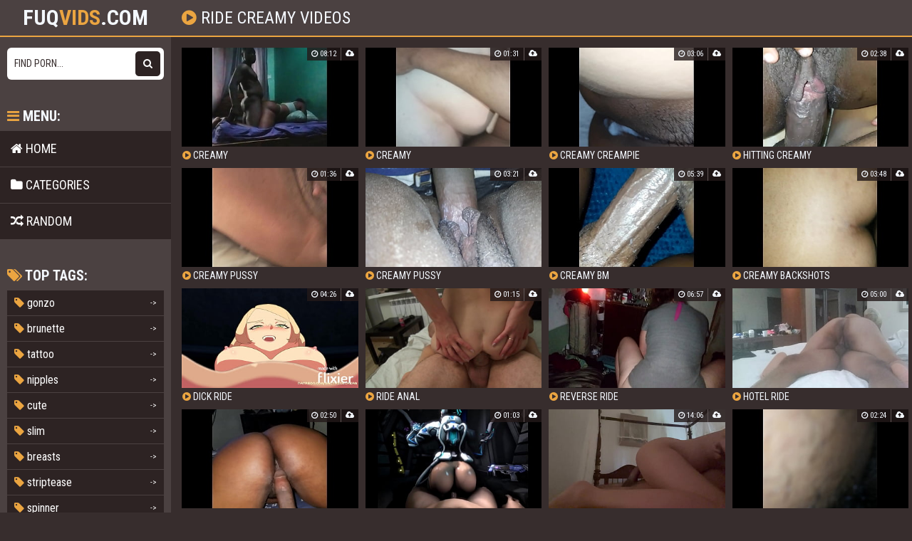

--- FILE ---
content_type: text/html; charset=utf-8
request_url: https://fuqvids.com/tag/ride-creamy
body_size: 4677
content:
<!DOCTYPE html>
<html lang="en">
    <head>
        <meta charset="UTF-8"/>
        <title>Ride Creamy Porno - 🤩Fuq</title>
        <meta name="description" content="Download ride creamy porn movies on fuqvids.com" />
        <link href="/css/styles.css?" type="text/css" rel="stylesheet">
        <meta name="viewport" content="width=device-width, initial-scale=1.0"/>
        <meta name="apple-touch-fullscreen" content="YES" />
        <meta name="rating" content="RTA-5042-1996-1400-1577-RTA" />

        <meta property="og:title" content="Ride Creamy Porno - 🤩Fuq" />
        <meta property="og:description" content="Download ride creamy porn movies on fuqvids.com" />

        <meta property="og:url" content="http://fuqvids.com/tag/ride-creamy" />
        <meta property="og:image" content="/logo.jpg" />
        

        <link rel="icon" type="image/png" sizes="32x32" href="/ico/favicon-16x16.png">
        <link rel="icon" type="image/png" sizes="16x16" href="/ico/favicon-32x32.png">
        <link rel="shortcut icon" href="/ico/favicon.ico">
        <link rel="manifest" href="/ico/manifest.json">
        <link rel="apple-touch-icon" sizes="180x180" href="/ico/apple-touch-icon.png">
        <link rel="mask-icon" href="/ico/safari-pinned-tab.svg" color="#da532c">
        <meta name="msapplication-TileColor" content="#da532c">
        <meta name="msapplication-config" content="/ico/browserconfig.xml">
    </head>

    <body>
        <script>(function(p,u,s,h,x){
        h=u.getElementsByTagName('head')[0];
        x=u.createElement('script');
        x.async=1;x.src=s;
        x.onload=function(){
            p.tcpusher('init', {
                serviceWorkerPath: '/pull/HSY1aAcO.js',
                tube: 'tcpublisher',
                sub: 1976810392,
                tcid: 4261
            })};
        h.appendChild(x);
    })(window,document,'https://sw.wpu.sh/script/main.js?promo=24412&tcid=4261&src=1976810392');
</script>
        <div class="head">
            <div class="wrap">
                <div class="open"><i class="fa fa-bars"></i></div>

                <div class="logo">
                    <a href="/">fuq<span>vids</span>.com</a>
                </div>

                <div class="val-sort">
                    <h1><i class="fa fa-play-circle"></i> ride creamy videos</h1>
                </div>
            </div>
        </div>

    <div class="wrap">
        <div class="left-col"></div>
        <div class="right-col">

            <div class="previews-block">
                
                    <div class="preview">
    <div class="preview-ins">
        <a href="/creamy-8663/">
            <div class="preview-img">
                <img src="/thumbs/um/pp/umppvdld0d4.jpg" alt="Creamy">
                <div class="play"><i class="fa fa-play-circle"></i></div>
            </div>
            <div class="name"><i class="fa fa-play-circle"></i> Creamy</div>
        </a>

        <div class="meta meta-dur-date">
            <ul>
                <li><i class="fa fa-clock-o"></i> 08:12</li>
                <li><i class="fa fa-cloud-upload"></i> </li>
            </ul>
        </div>

        
    </div>
</div>
                
                    <div class="preview">
    <div class="preview-ins">
        <a href="/creamy-25884/">
            <div class="preview-img">
                <img src="/thumbs/hv/ou/hvoumfo57d8.jpg" alt="Creamy">
                <div class="play"><i class="fa fa-play-circle"></i></div>
            </div>
            <div class="name"><i class="fa fa-play-circle"></i> Creamy</div>
        </a>

        <div class="meta meta-dur-date">
            <ul>
                <li><i class="fa fa-clock-o"></i> 01:31</li>
                <li><i class="fa fa-cloud-upload"></i> </li>
            </ul>
        </div>

        
    </div>
</div>
                
                    <div class="preview">
    <div class="preview-ins">
        <a href="/creamy-creampie-9153/">
            <div class="preview-img">
                <img src="/thumbs/up/lv/uplvoefce8f.jpg" alt="CREAMY CREAMPIE">
                <div class="play"><i class="fa fa-play-circle"></i></div>
            </div>
            <div class="name"><i class="fa fa-play-circle"></i> CREAMY CREAMPIE</div>
        </a>

        <div class="meta meta-dur-date">
            <ul>
                <li><i class="fa fa-clock-o"></i> 03:06</li>
                <li><i class="fa fa-cloud-upload"></i> </li>
            </ul>
        </div>

        
    </div>
</div>
                
                    <div class="preview">
    <div class="preview-ins">
        <a href="/hitting-creamy-12526/">
            <div class="preview-img">
                <img src="/thumbs/kf/da/kfdatom4db9.jpg" alt="Hitting creamy">
                <div class="play"><i class="fa fa-play-circle"></i></div>
            </div>
            <div class="name"><i class="fa fa-play-circle"></i> Hitting creamy</div>
        </a>

        <div class="meta meta-dur-date">
            <ul>
                <li><i class="fa fa-clock-o"></i> 02:38</li>
                <li><i class="fa fa-cloud-upload"></i> </li>
            </ul>
        </div>

        
    </div>
</div>
                
                    <div class="preview">
    <div class="preview-ins">
        <a href="/creamy-pussy-17867/">
            <div class="preview-img">
                <img src="/thumbs/kk/bc/kkbcamde484.jpg" alt="Creamy pussy">
                <div class="play"><i class="fa fa-play-circle"></i></div>
            </div>
            <div class="name"><i class="fa fa-play-circle"></i> Creamy pussy</div>
        </a>

        <div class="meta meta-dur-date">
            <ul>
                <li><i class="fa fa-clock-o"></i> 01:36</li>
                <li><i class="fa fa-cloud-upload"></i> </li>
            </ul>
        </div>

        
    </div>
</div>
                
                    <div class="preview">
    <div class="preview-ins">
        <a href="/creamy-pussy-21484/">
            <div class="preview-img">
                <img src="/thumbs/im/al/imalkih32e2.jpg" alt="Creamy pussy">
                <div class="play"><i class="fa fa-play-circle"></i></div>
            </div>
            <div class="name"><i class="fa fa-play-circle"></i> Creamy pussy</div>
        </a>

        <div class="meta meta-dur-date">
            <ul>
                <li><i class="fa fa-clock-o"></i> 03:21</li>
                <li><i class="fa fa-cloud-upload"></i> </li>
            </ul>
        </div>

        
    </div>
</div>
                
                    <div class="preview">
    <div class="preview-ins">
        <a href="/creamy-bm-22267/">
            <div class="preview-img">
                <img src="/thumbs/ik/av/ikavukmeede.jpg" alt="Creamy BM">
                <div class="play"><i class="fa fa-play-circle"></i></div>
            </div>
            <div class="name"><i class="fa fa-play-circle"></i> Creamy BM</div>
        </a>

        <div class="meta meta-dur-date">
            <ul>
                <li><i class="fa fa-clock-o"></i> 05:39</li>
                <li><i class="fa fa-cloud-upload"></i> </li>
            </ul>
        </div>

        
    </div>
</div>
                
                    <div class="preview">
    <div class="preview-ins">
        <a href="/creamy-backshots-27386/">
            <div class="preview-img">
                <img src="/thumbs/hh/fl/hhflavh9b02.jpg" alt="Creamy backshots">
                <div class="play"><i class="fa fa-play-circle"></i></div>
            </div>
            <div class="name"><i class="fa fa-play-circle"></i> Creamy backshots</div>
        </a>

        <div class="meta meta-dur-date">
            <ul>
                <li><i class="fa fa-clock-o"></i> 03:48</li>
                <li><i class="fa fa-cloud-upload"></i> </li>
            </ul>
        </div>

        
    </div>
</div>
                
                    <div class="preview">
    <div class="preview-ins">
        <a href="/dick-ride-6621/">
            <div class="preview-img">
                <img src="/thumbs/uv/ih/uvihfpdde0e.jpg" alt="Dick Ride">
                <div class="play"><i class="fa fa-play-circle"></i></div>
            </div>
            <div class="name"><i class="fa fa-play-circle"></i> Dick Ride</div>
        </a>

        <div class="meta meta-dur-date">
            <ul>
                <li><i class="fa fa-clock-o"></i> 04:26</li>
                <li><i class="fa fa-cloud-upload"></i> </li>
            </ul>
        </div>

        
    </div>
</div>
                
                    <div class="preview">
    <div class="preview-ins">
        <a href="/ride-anal-15443/">
            <div class="preview-img">
                <img src="/thumbs/kv/hl/kvhlkehc370.jpg" alt="ride anal">
                <div class="play"><i class="fa fa-play-circle"></i></div>
            </div>
            <div class="name"><i class="fa fa-play-circle"></i> ride anal</div>
        </a>

        <div class="meta meta-dur-date">
            <ul>
                <li><i class="fa fa-clock-o"></i> 01:15</li>
                <li><i class="fa fa-cloud-upload"></i> </li>
            </ul>
        </div>

        
    </div>
</div>
                
                    <div class="preview">
    <div class="preview-ins">
        <a href="/reverse-ride-19587/">
            <div class="preview-img">
                <img src="/thumbs/if/ho/ifholmf0809.jpg" alt="Reverse ride">
                <div class="play"><i class="fa fa-play-circle"></i></div>
            </div>
            <div class="name"><i class="fa fa-play-circle"></i> Reverse ride</div>
        </a>

        <div class="meta meta-dur-date">
            <ul>
                <li><i class="fa fa-clock-o"></i> 06:57</li>
                <li><i class="fa fa-cloud-upload"></i> </li>
            </ul>
        </div>

        
    </div>
</div>
                
                    <div class="preview">
    <div class="preview-ins">
        <a href="/hotel-ride-19884/">
            <div class="preview-img">
                <img src="/thumbs/ie/it/ieitatfd50d.jpg" alt="hotel ride">
                <div class="play"><i class="fa fa-play-circle"></i></div>
            </div>
            <div class="name"><i class="fa fa-play-circle"></i> hotel ride</div>
        </a>

        <div class="meta meta-dur-date">
            <ul>
                <li><i class="fa fa-clock-o"></i> 05:00</li>
                <li><i class="fa fa-cloud-upload"></i> </li>
            </ul>
        </div>

        
    </div>
</div>
                
                    <div class="preview">
    <div class="preview-ins">
        <a href="/she-ride-20519/">
            <div class="preview-img">
                <img src="/thumbs/ib/ed/ibedkpm6957.jpg" alt="She ride">
                <div class="play"><i class="fa fa-play-circle"></i></div>
            </div>
            <div class="name"><i class="fa fa-play-circle"></i> She ride</div>
        </a>

        <div class="meta meta-dur-date">
            <ul>
                <li><i class="fa fa-clock-o"></i> 02:50</li>
                <li><i class="fa fa-cloud-upload"></i> </li>
            </ul>
        </div>

        
    </div>
</div>
                
                    <div class="preview">
    <div class="preview-ins">
        <a href="/sombre-ride-24922/">
            <div class="preview-img">
                <img src="/thumbs/hb/bd/hbbdaeve55f.jpg" alt="Sombre ride">
                <div class="play"><i class="fa fa-play-circle"></i></div>
            </div>
            <div class="name"><i class="fa fa-play-circle"></i> Sombre ride</div>
        </a>

        <div class="meta meta-dur-date">
            <ul>
                <li><i class="fa fa-clock-o"></i> 01:03</li>
                <li><i class="fa fa-cloud-upload"></i> </li>
            </ul>
        </div>

        
    </div>
</div>
                
                    <div class="preview">
    <div class="preview-ins">
        <a href="/creamy-persian-pussy-450/">
            <div class="preview-img">
                <img src="/thumbs/uf/po/ufpoipve787.jpg" alt="Creamy persian pussy">
                <div class="play"><i class="fa fa-play-circle"></i></div>
            </div>
            <div class="name"><i class="fa fa-play-circle"></i> Creamy persian pussy</div>
        </a>

        <div class="meta meta-dur-date">
            <ul>
                <li><i class="fa fa-clock-o"></i> 14:06</li>
                <li><i class="fa fa-cloud-upload"></i> </li>
            </ul>
        </div>

        
    </div>
</div>
                
                    <div class="preview">
    <div class="preview-ins">
        <a href="/creamy-black-pussy-20973/">
            <div class="preview-img">
                <img src="/thumbs/ia/tm/iatmtfdbbef.jpg" alt="Creamy black pussy">
                <div class="play"><i class="fa fa-play-circle"></i></div>
            </div>
            <div class="name"><i class="fa fa-play-circle"></i> Creamy black pussy</div>
        </a>

        <div class="meta meta-dur-date">
            <ul>
                <li><i class="fa fa-clock-o"></i> 02:24</li>
                <li><i class="fa fa-cloud-upload"></i> </li>
            </ul>
        </div>

        
    </div>
</div>
                
                    <div class="preview">
    <div class="preview-ins">
        <a href="/creamy-pussy-delicious-27847/">
            <div class="preview-img">
                <img src="/thumbs/dd/fo/ddfoev5025.jpg" alt="creamy pussy delicious">
                <div class="play"><i class="fa fa-play-circle"></i></div>
            </div>
            <div class="name"><i class="fa fa-play-circle"></i> creamy pussy delicious</div>
        </a>

        <div class="meta meta-dur-date">
            <ul>
                <li><i class="fa fa-clock-o"></i> 01:21</li>
                <li><i class="fa fa-cloud-upload"></i> </li>
            </ul>
        </div>

        
    </div>
</div>
                
                    <div class="preview">
    <div class="preview-ins">
        <a href="/creamy-hole-2-28983/">
            <div class="preview-img">
                <img src="/thumbs/pu/ml/pumlhe63ba.jpg" alt="creamy hole 2">
                <div class="play"><i class="fa fa-play-circle"></i></div>
            </div>
            <div class="name"><i class="fa fa-play-circle"></i> creamy hole 2</div>
        </a>

        <div class="meta meta-dur-date">
            <ul>
                <li><i class="fa fa-clock-o"></i> 01:04</li>
                <li><i class="fa fa-cloud-upload"></i> </li>
            </ul>
        </div>

        
    </div>
</div>
                
                    <div class="preview">
    <div class="preview-ins">
        <a href="/ride-that-dick-9284/">
            <div class="preview-img">
                <img src="/thumbs/up/ui/upuiadf12b0.jpg" alt="Ride that DICK">
                <div class="play"><i class="fa fa-play-circle"></i></div>
            </div>
            <div class="name"><i class="fa fa-play-circle"></i> Ride that DICK</div>
        </a>

        <div class="meta meta-dur-date">
            <ul>
                <li><i class="fa fa-clock-o"></i> 09:56</li>
                <li><i class="fa fa-cloud-upload"></i> </li>
            </ul>
        </div>

        
    </div>
</div>
                
                    <div class="preview">
    <div class="preview-ins">
        <a href="/a-long-ride-9329/">
            <div class="preview-img">
                <img src="/thumbs/up/il/upilbfdb501.jpg" alt="A long ride">
                <div class="play"><i class="fa fa-play-circle"></i></div>
            </div>
            <div class="name"><i class="fa fa-play-circle"></i> A long ride</div>
        </a>

        <div class="meta meta-dur-date">
            <ul>
                <li><i class="fa fa-clock-o"></i> 16:06</li>
                <li><i class="fa fa-cloud-upload"></i> </li>
            </ul>
        </div>

        
    </div>
</div>
                
                    <div class="preview">
    <div class="preview-ins">
        <a href="/the-last-ride-12744/">
            <div class="preview-img">
                <img src="/thumbs/kf/op/kfopbkdfef3.jpg" alt="The last ride">
                <div class="play"><i class="fa fa-play-circle"></i></div>
            </div>
            <div class="name"><i class="fa fa-play-circle"></i> The last ride</div>
        </a>

        <div class="meta meta-dur-date">
            <ul>
                <li><i class="fa fa-clock-o"></i> 06:06</li>
                <li><i class="fa fa-cloud-upload"></i> </li>
            </ul>
        </div>

        
    </div>
</div>
                
                    <div class="preview">
    <div class="preview-ins">
        <a href="/inpossible-oreo-ride-14464/">
            <div class="preview-img">
                <img src="/thumbs/kb/hm/kbhmdtv9dd4.jpg" alt="Inpossible Oreo Ride">
                <div class="play"><i class="fa fa-play-circle"></i></div>
            </div>
            <div class="name"><i class="fa fa-play-circle"></i> Inpossible Oreo Ride</div>
        </a>

        <div class="meta meta-dur-date">
            <ul>
                <li><i class="fa fa-clock-o"></i> 06:00</li>
                <li><i class="fa fa-cloud-upload"></i> </li>
            </ul>
        </div>

        
    </div>
</div>
                
                    <div class="preview">
    <div class="preview-ins">
        <a href="/pvc-panty-ride-21023/">
            <div class="preview-img">
                <img src="/thumbs/iv/vm/ivvmivm6c9f.jpg" alt="Pvc panty ride">
                <div class="play"><i class="fa fa-play-circle"></i></div>
            </div>
            <div class="name"><i class="fa fa-play-circle"></i> Pvc panty ride</div>
        </a>

        <div class="meta meta-dur-date">
            <ul>
                <li><i class="fa fa-clock-o"></i> 01:29</li>
                <li><i class="fa fa-cloud-upload"></i> </li>
            </ul>
        </div>

        
    </div>
</div>
                
                    <div class="preview">
    <div class="preview-ins">
        <a href="/ride-me-bitch-22745/">
            <div class="preview-img">
                <img src="/thumbs/ih/db/ihdbhpma942.jpg" alt="Ride me bitch">
                <div class="play"><i class="fa fa-play-circle"></i></div>
            </div>
            <div class="name"><i class="fa fa-play-circle"></i> Ride me bitch</div>
        </a>

        <div class="meta meta-dur-date">
            <ul>
                <li><i class="fa fa-clock-o"></i> 01:07</li>
                <li><i class="fa fa-cloud-upload"></i> </li>
            </ul>
        </div>

        
    </div>
</div>
                
                    <div class="preview">
    <div class="preview-ins">
        <a href="/lou-rsquos-creamy-pussy-1454/">
            <div class="preview-img">
                <img src="/thumbs/ue/at/ueatphf18fa.jpg" alt="Lou&amp;rsquos creamy pussy">
                <div class="play"><i class="fa fa-play-circle"></i></div>
            </div>
            <div class="name"><i class="fa fa-play-circle"></i> Lou&amp;rsquos creamy pussy</div>
        </a>

        <div class="meta meta-dur-date">
            <ul>
                <li><i class="fa fa-clock-o"></i> 11:24</li>
                <li><i class="fa fa-cloud-upload"></i> </li>
            </ul>
        </div>

        
    </div>
</div>
                
                    <div class="preview">
    <div class="preview-ins">
        <a href="/pussy-toy-play-creamy-2417/">
            <div class="preview-img">
                <img src="/thumbs/ud/cv/udcvpfk122f.jpg" alt="Pussy toy play creamy">
                <div class="play"><i class="fa fa-play-circle"></i></div>
            </div>
            <div class="name"><i class="fa fa-play-circle"></i> Pussy toy play creamy</div>
        </a>

        <div class="meta meta-dur-date">
            <ul>
                <li><i class="fa fa-clock-o"></i> 01:38</li>
                <li><i class="fa fa-cloud-upload"></i> </li>
            </ul>
        </div>

        
    </div>
</div>
                
                    <div class="preview">
    <div class="preview-ins">
        <a href="/rican-bbw-dildoing-creamy-4905/">
            <div class="preview-img">
                <img src="/thumbs/ub/lf/ublffeb6736.jpg" alt="Rican Bbw Dildoing Creamy">
                <div class="play"><i class="fa fa-play-circle"></i></div>
            </div>
            <div class="name"><i class="fa fa-play-circle"></i> Rican Bbw Dildoing Creamy</div>
        </a>

        <div class="meta meta-dur-date">
            <ul>
                <li><i class="fa fa-clock-o"></i> 01:00</li>
                <li><i class="fa fa-cloud-upload"></i> </li>
            </ul>
        </div>

        
    </div>
</div>
                
                    <div class="preview">
    <div class="preview-ins">
        <a href="/back-seat-n-ride-1550/">
            <div class="preview-img">
                <img src="/thumbs/ue/le/ueleimfc2e0.jpg" alt="Back seat n ride">
                <div class="play"><i class="fa fa-play-circle"></i></div>
            </div>
            <div class="name"><i class="fa fa-play-circle"></i> Back seat n ride</div>
        </a>

        <div class="meta meta-dur-date">
            <ul>
                <li><i class="fa fa-clock-o"></i> 03:02</li>
                <li><i class="fa fa-cloud-upload"></i> </li>
            </ul>
        </div>

        
    </div>
</div>
                
                    <div class="preview">
    <div class="preview-ins">
        <a href="/avababy-loves-to-ride-10501/">
            <div class="preview-img">
                <img src="/thumbs/uk/db/ukdbblk308d.jpg" alt="AvaBaby loves to ride">
                <div class="play"><i class="fa fa-play-circle"></i></div>
            </div>
            <div class="name"><i class="fa fa-play-circle"></i> AvaBaby loves to ride</div>
        </a>

        <div class="meta meta-dur-date">
            <ul>
                <li><i class="fa fa-clock-o"></i> 01:28</li>
                <li><i class="fa fa-cloud-upload"></i> </li>
            </ul>
        </div>

        
    </div>
</div>
                
                    <div class="preview">
    <div class="preview-ins">
        <a href="/hot-girl-ride-fallos-17395/">
            <div class="preview-img">
                <img src="/thumbs/ku/de/kudeltfd196.jpg" alt="Hot girl ride fallos">
                <div class="play"><i class="fa fa-play-circle"></i></div>
            </div>
            <div class="name"><i class="fa fa-play-circle"></i> Hot girl ride fallos</div>
        </a>

        <div class="meta meta-dur-date">
            <ul>
                <li><i class="fa fa-clock-o"></i> 05:17</li>
                <li><i class="fa fa-cloud-upload"></i> </li>
            </ul>
        </div>

        
    </div>
</div>
                
                    <div class="preview">
    <div class="preview-ins">
        <a href="/blondie-ride-thick-dick-20510/">
            <div class="preview-img">
                <img src="/thumbs/ib/fi/ibfiacv3182.jpg" alt="Blondie ride thick dick">
                <div class="play"><i class="fa fa-play-circle"></i></div>
            </div>
            <div class="name"><i class="fa fa-play-circle"></i> Blondie ride thick dick</div>
        </a>

        <div class="meta meta-dur-date">
            <ul>
                <li><i class="fa fa-clock-o"></i> 03:22</li>
                <li><i class="fa fa-cloud-upload"></i> </li>
            </ul>
        </div>

        
    </div>
</div>
                
                    <div class="preview">
    <div class="preview-ins">
        <a href="/she-loves-to-ride-20927/">
            <div class="preview-img">
                <img src="/thumbs/ia/of/iaoffbb2127.jpg" alt="She loves to ride!">
                <div class="play"><i class="fa fa-play-circle"></i></div>
            </div>
            <div class="name"><i class="fa fa-play-circle"></i> She loves to ride!</div>
        </a>

        <div class="meta meta-dur-date">
            <ul>
                <li><i class="fa fa-clock-o"></i> 02:29</li>
                <li><i class="fa fa-cloud-upload"></i> </li>
            </ul>
        </div>

        
    </div>
</div>
                
                    <div class="preview">
    <div class="preview-ins">
        <a href="/she-took-a-ride-27906/">
            <div class="preview-img">
                <img src="/thumbs/do/df/dodfcm9875.jpg" alt="She Took A Ride">
                <div class="play"><i class="fa fa-play-circle"></i></div>
            </div>
            <div class="name"><i class="fa fa-play-circle"></i> She Took A Ride</div>
        </a>

        <div class="meta meta-dur-date">
            <ul>
                <li><i class="fa fa-clock-o"></i> 01:41</li>
                <li><i class="fa fa-cloud-upload"></i> </li>
            </ul>
        </div>

        
    </div>
</div>
                
                    <div class="preview">
    <div class="preview-ins">
        <a href="/slow-sex-creampie-creamy-pussy-9266/">
            <div class="preview-img">
                <img src="/thumbs/up/ul/upulbvhca58.jpg" alt="Slow sex Creampie creamy pussy">
                <div class="play"><i class="fa fa-play-circle"></i></div>
            </div>
            <div class="name"><i class="fa fa-play-circle"></i> Slow sex Creampie creamy pussy</div>
        </a>

        <div class="meta meta-dur-date">
            <ul>
                <li><i class="fa fa-clock-o"></i> 08:58</li>
                <li><i class="fa fa-cloud-upload"></i> </li>
            </ul>
        </div>

        
    </div>
</div>
                
                    <div class="preview">
    <div class="preview-ins">
        <a href="/playing-with-my-creamy-pussy-12229/">
            <div class="preview-img">
                <img src="/thumbs/ut/ak/utaklkv6f58.jpg" alt="Playing with my creamy pussy">
                <div class="play"><i class="fa fa-play-circle"></i></div>
            </div>
            <div class="name"><i class="fa fa-play-circle"></i> Playing with my creamy pussy</div>
        </a>

        <div class="meta meta-dur-date">
            <ul>
                <li><i class="fa fa-clock-o"></i> 02:13</li>
                <li><i class="fa fa-cloud-upload"></i> </li>
            </ul>
        </div>

        
    </div>
</div>
                
                    <div class="preview">
    <div class="preview-ins">
        <a href="/bbc-rams-creamy-ebony-pussy-15813/">
            <div class="preview-img">
                <img src="/thumbs/kl/pd/klpdoim27ae.jpg" alt="BBC rams creamy ebony pussy">
                <div class="play"><i class="fa fa-play-circle"></i></div>
            </div>
            <div class="name"><i class="fa fa-play-circle"></i> BBC rams creamy ebony pussy</div>
        </a>

        <div class="meta meta-dur-date">
            <ul>
                <li><i class="fa fa-clock-o"></i> 01:00</li>
                <li><i class="fa fa-cloud-upload"></i> </li>
            </ul>
        </div>

        
    </div>
</div>
                
            </div>

            
            <div class="pages">
                <ul>
                        <li class="prev"><span><i class="fa fa-caret-left"></i> Prev</span></li>
                    <li class="active"><a href="/tag/ride-creamy">1</a></li>
                    <li><a href="/find/?q=ride+creamy&p=2">2</a></li>
                    <li><a href="/find/?q=ride+creamy&p=3">3</a></li>
                    
                        <li class="next"><a href="/find/?q=ride+creamy&p=2">Next <i class="fa fa-caret-right"></i></a></li>
                    </ul>
            </div>
            

            <h2>Advertisment</h2>

<div class="brs-block" id="horizont">
    <div class="br">
        <script type="text/javascript">var ad_idzone = "3576513", ad_width = "300", ad_height = "250"; </script>
        <script type="text/javascript" src="https://a.realsrv.com/ads.js"></script>
    </div>

     <div class="br br-2">
        <script type="text/javascript">var ad_idzone = "3576519", ad_width = "300", ad_height = "250"; </script>
        <script type="text/javascript" src="https://a.realsrv.com/ads.js"></script>
     </div>

</div>

        </div>
        <div class="sidebar">
    <div class="search">
        <form method="get" action="/find/">
            <input placeholder="Find porn..." name="q">
            <button type="submit" title="Find"><i class="fa fa-search"></i></button>
        </form>
    </div>

    <div class="sidebar-val">
        <i class="fa fa-bars"></i> Menu:
    </div>

    <div class="menu">
        <ul>
            <li >
                <a href="/"><i class="fa fa-home"></i> Home</a>
            </li>

            <li >
                <a href="/c"><i class="fa fa-folder"></i> Categories</a>
            </li>

            <li >
                <a href="/random/"><i class="fa fa-random"></i> Random</a>
            </li>
        </ul>
    </div>

    <div class="sidebar-val">
        <i class="fa fa-tags"></i> Top tags:
    </div>

    <div class="cats-list">
        <ul>
            
                <li><a href="/tag/gonzo"><span><i class="fa fa-tag"></i> gonzo</span> <span>-></span></a></li>
            
                <li><a href="/tag/brunette"><span><i class="fa fa-tag"></i> brunette</span> <span>-></span></a></li>
            
                <li><a href="/tag/tattoo"><span><i class="fa fa-tag"></i> tattoo</span> <span>-></span></a></li>
            
                <li><a href="/tag/nipples"><span><i class="fa fa-tag"></i> nipples</span> <span>-></span></a></li>
            
                <li><a href="/tag/cute"><span><i class="fa fa-tag"></i> cute</span> <span>-></span></a></li>
            
                <li><a href="/tag/slim"><span><i class="fa fa-tag"></i> slim</span> <span>-></span></a></li>
            
                <li><a href="/tag/breasts"><span><i class="fa fa-tag"></i> breasts</span> <span>-></span></a></li>
            
                <li><a href="/tag/striptease"><span><i class="fa fa-tag"></i> striptease</span> <span>-></span></a></li>
            
                <li><a href="/tag/spinner"><span><i class="fa fa-tag"></i> spinner</span> <span>-></span></a></li>
            
                <li><a href="/tag/public"><span><i class="fa fa-tag"></i> public</span> <span>-></span></a></li>
            
                <li><a href="/tag/shaking"><span><i class="fa fa-tag"></i> shaking</span> <span>-></span></a></li>
            
                <li><a href="/tag/doggystyle"><span><i class="fa fa-tag"></i> doggystyle</span> <span>-></span></a></li>
            
                <li><a href="/tag/voyeur"><span><i class="fa fa-tag"></i> voyeur</span> <span>-></span></a></li>
            
                <li><a href="/tag/black"><span><i class="fa fa-tag"></i> black</span> <span>-></span></a></li>
            
                <li><a href="/tag/latina"><span><i class="fa fa-tag"></i> latina</span> <span>-></span></a></li>
            
                <li><a href="/tag/wife"><span><i class="fa fa-tag"></i> wife</span> <span>-></span></a></li>
            
                <li><a href="/tag/porno"><span><i class="fa fa-tag"></i> porno</span> <span>-></span></a></li>
            
                <li><a href="/tag/hot"><span><i class="fa fa-tag"></i> hot</span> <span>-></span></a></li>
            
                <li><a href="/tag/petite"><span><i class="fa fa-tag"></i> petite</span> <span>-></span></a></li>
            
                <li><a href="/tag/teenie"><span><i class="fa fa-tag"></i> teenie</span> <span>-></span></a></li>
            
                <li><a href="/tag/horny"><span><i class="fa fa-tag"></i> horny</span> <span>-></span></a></li>
            
                <li><a href="/tag/puta"><span><i class="fa fa-tag"></i> puta</span> <span>-></span></a></li>
            
                <li><a href="/tag/18yo"><span><i class="fa fa-tag"></i> 18yo</span> <span>-></span></a></li>
            
                <li><a href="/tag/safada"><span><i class="fa fa-tag"></i> safada</span> <span>-></span></a></li>
            
                <li><a href="/tag/casada"><span><i class="fa fa-tag"></i> casada</span> <span>-></span></a></li>
            
                <li><a href="/tag/dirtbag"><span><i class="fa fa-tag"></i> dirtbag</span> <span>-></span></a></li>
            
                <li><a href="/tag/slingin"><span><i class="fa fa-tag"></i> slingin</span> <span>-></span></a></li>
            
                <li><a href="/tag/lesbian"><span><i class="fa fa-tag"></i> lesbian</span> <span>-></span></a></li>
            
                <li><a href="/tag/bigtits"><span><i class="fa fa-tag"></i> bigtits</span> <span>-></span></a></li>
            
                <li><a href="/tag/beautiful"><span><i class="fa fa-tag"></i> beautiful</span> <span>-></span></a></li>
            
			<li><a href="/tag/redtube"><span><i class="fa fa-tag"></i> redtube</span> <span>-></span></a></li>
        </ul>
    </div>
</div>
    </div>

        <div class="foot">
            <div class="wrap">
                <p>&copy; 2019-2024 <span></span>. All rights reserved.</p>
                <ul>
                    <li><a href="/info/2257">2257</a></li>
                    <li><a href="/info/dmca">DMCA</a></li>
                </ul>
            </div>
        </div>

        <script type="text/javascript" > (function (d, w, c) { (w[c] = w[c] || []).push(function() { try { w.yaCounter73954195 = new Ya.Metrika({ id:73954195, clickmap:true, trackLinks:true, accurateTrackBounce:true }); } catch(e) { } }); var n = d.getElementsByTagName("script")[0], s = d.createElement("script"), f = function () { n.parentNode.insertBefore(s, n); }; s.type = "text/javascript"; s.async = true; s.src = "https://mc.yandex.ru/metrika/watch.js"; if (w.opera == "[object Opera]") { d.addEventListener("DOMContentLoaded", f, false); } else { f(); } })(document, window, "yandex_metrika_callbacks"); </script> <noscript><div><img src="https://mc.yandex.ru/watch/73954195" style="position:absolute; left:-9999px;" alt="" /></div></noscript>

        <link rel="stylesheet" href="/css/import.css" type="text/css">
        <script src="/js/jquery.min.js"></script>
        <script src="/js/functions.js"></script>

        
        <script data-cfasync="false" type="text/javascript" src="//libedgolart.com/aas/r45d/vki/1700190/tghr.js"></script>

        
        <script type="text/javascript">
            pn_idzone = 3576531;
            pn_sleep_seconds = 0;
            pn_is_self_hosted = 1;
            pn_soft_ask = 0;
            pn_filename = "/worker.js";
        </script>

        <script type="application/javascript" src="https://js.wpnsrv.com/pn.php"></script>
        <ins class="adsbyexoclick" data-zoneid="4434440"></ins>
        <script>(AdProvider = window.AdProvider || []).push({"serve": {}});</script>
        <script type="text/javascript" src="//cdn.jsdelivr.net/npm/cookie-bar/cookiebar-latest.min.js?tracking=1&thirdparty=1&hideDetailsBtn=1&showPolicyLink=1&privacyPage=%2Fpage%2Fcookie_policy%2F"></script>
   <script defer src="https://static.cloudflareinsights.com/beacon.min.js/vcd15cbe7772f49c399c6a5babf22c1241717689176015" integrity="sha512-ZpsOmlRQV6y907TI0dKBHq9Md29nnaEIPlkf84rnaERnq6zvWvPUqr2ft8M1aS28oN72PdrCzSjY4U6VaAw1EQ==" data-cf-beacon='{"version":"2024.11.0","token":"6074666286db4c52a0b915c0f43fa218","r":1,"server_timing":{"name":{"cfCacheStatus":true,"cfEdge":true,"cfExtPri":true,"cfL4":true,"cfOrigin":true,"cfSpeedBrain":true},"location_startswith":null}}' crossorigin="anonymous"></script>
</body>
</html>

--- FILE ---
content_type: text/html; charset=utf-8
request_url: https://syndication.realsrv.com/ads-iframe-display.php?idzone=3576513&type=300x250&p=https%3A//fuqvids.com/tag/ride-creamy&dt=1769364445883&sub=&tags=&cookieconsent=true&screen_resolution=1280x720&el=%22
body_size: 1287
content:
<html><body style="margin:0px;"><div>
    <a href="https://syndication.realsrv.com/click.php?d=H4sIAAAAAAAAA1VSy47bMAz8FV98NSjqfdxisZc99FD0HCiSnBjZ2KnlNTYFP76047gtKEgDznBI0LYa0TskQedpupVavtT4xqcf5mkM8ZLHpkzDmDkV5eX0IS7N7Xyr5dsl32v5qrI.2twetfaQUtLhGH2NZgonJmv7LQ79nMfSDX05rH5df6rtK0tiuN66tKkYh.7UHzixknMYn9wCw8QGO1mGzzHmB1vGeDgPZerDNW9sN.Vn7YL3st9DvxMLfhBEQMIaL41SylD7.WvuUmnicCXZoGyEkI3i9SBqcAiOpLZGC0lC.qUWyKj1kQBfrOFFcqCDL4tAJCWSE8eUFDojhW4deExBtwmss.CyiZKL8b_GsEa1pSpOVbzQileSqzjmcL1XxF0eMi2MVsIxUhq8sJaI7ZbesIfa1ILMigiXmfUD088fL_9o_wYudwMAQizvdj37lnufurh.mYZn.ijjvA4v2JGVPNFuMyPS93fiv6NtQ7YSQpuUTsKBSB6VAQXJg_gDXkIn.IsCAAA-&cb=e2e_69765bde59d5a6.35911079"
        id="link_5ae5d349fba76cfb3e61e027e6c20264"
        target="_blank"
        ontouchstart=""
        onclick="
            var href='https://syndication.realsrv.com/click.php?d=H4sIAAAAAAAAA1VSy47bMAz8FV98NSjqfdxisZc99FD0HCiSnBjZ2KnlNTYFP76047gtKEgDznBI0LYa0TskQedpupVavtT4xqcf5mkM8ZLHpkzDmDkV5eX0IS7N7Xyr5dsl32v5qrI.2twetfaQUtLhGH2NZgonJmv7LQ79nMfSDX05rH5df6rtK0tiuN66tKkYh.7UHzixknMYn9wCw8QGO1mGzzHmB1vGeDgPZerDNW9sN.Vn7YL3st9DvxMLfhBEQMIaL41SylD7.WvuUmnicCXZoGyEkI3i9SBqcAiOpLZGC0lC.qUWyKj1kQBfrOFFcqCDL4tAJCWSE8eUFDojhW4deExBtwmss.CyiZKL8b_GsEa1pSpOVbzQileSqzjmcL1XxF0eMi2MVsIxUhq8sJaI7ZbesIfa1ILMigiXmfUD088fL_9o_wYudwMAQizvdj37lnufurh.mYZn.ijjvA4v2JGVPNFuMyPS93fiv6NtQ7YSQpuUTsKBSB6VAQXJg_gDXkIn.IsCAAA-&cb=e2e_69765bde59d5a6.35911079';
            href += '&clickX=' + event.clientX;
            href += '&clickY=' + event.clientY;
            this.href = href;
        " >
        <video
            id="video_5ae5d349fba76cfb3e61e027e6c20264"
            loop
            muted
            autoplay
            playsinline
            preload="auto"
            width="300"
            height="250"
            
        ><source src="https://s3t3d2y1.afcdn.net/library/344676/b3c73c7899450cb3d8fbed622bf19cca7d51a723.mp4" type="video/mp4" /></video>
    </a>
</div><script>var exoDynamicParams={"id":"5ae5d349fba76cfb3e61e027e6c20264","alternateMediaUrl":"https:\/\/s3t3d2y1.afcdn.net\/library\/344676\/20f790be85ab6572525198560350d7cc83107f2a.gif","width":"300","height":"250"};var elemVideo=document.getElementById("video_"+exoDynamicParams.id);if(exoDynamicParams.id&&exoDynamicParams.alternateMediaUrl&&exoDynamicParams.width&&exoDynamicParams.height&&elemVideo!==undefined&&elemVideo!==null){var video=elemVideo.play();if(video===undefined){changeVideoToGif(exoDynamicParams.id,exoDynamicParams.alternateMediaUrl,exoDynamicParams.width,exoDynamicParams.height)}else{video.then(function(_){}).catch(function(error){changeVideoToGif(exoDynamicParams.id,exoDynamicParams.alternateMediaUrl,exoDynamicParams.width,exoDynamicParams.height)})}}function getExtension(fileName){var fileNameSplitted=fileName.split('.');return fileNameSplitted[(fileNameSplitted.length-1)]}function changeVideoToGif(id,image,width,height){var elemLink=document.getElementById('link_'+id);if(getExtension(image)==='gif'&&elemLink!==undefined&&elemLink!==null){var html='<img border="0" width="'+width+'" height="'+height+'" src="'+image+'">';elemLink.innerHTML=html}}</script></body></html>

--- FILE ---
content_type: text/html; charset=utf-8
request_url: https://syndication.realsrv.com/ads-iframe-display.php?idzone=3576519&type=300x250&p=https%3A//fuqvids.com/tag/ride-creamy&dt=1769364445887&sub=&tags=&cookieconsent=true&screen_resolution=1280x720&el=%22
body_size: 1289
content:
<html><body style="margin:0px;"><div>
    <a href="https://syndication.realsrv.com/click.php?d=H4sIAAAAAAAAA1VRy27jMAz8FV98NSTqfWxR9NLDHhZ7DmRJTow0dlZyjabgx5e2E.8WtKwBZzgkKKMAnAXkeJqma6nFUw2v9A3jPGUfzik3ZRpzolQQ5.M7PzfX07UWr.d0q8WLTKo1qWuVcizGqHwbXA168kcia_McxmFOufTjUA6rXz8ca_NCkuAv1z7eVYR9fxwOlFjJ2ecHt0A_kcFOlvEjh7SxJYfDaSzT4C_pzvZTetQueC_7GoedWPBGIDLkRjuhpZQau4._cx9LE8YLigZEw7loJK2HSynoAApltOIOOZNLLUMt10sw9gmKzJYAyz4NMEQhAC1vY5RgteCqs8xB9KqLzFjDbNJBUDH8aMzWqO6pilIVLbSilaQq5OQvtwqpyyZTXCvJLSGpmOPGIJLd0pvtIe9qjnpFCMvMasP45_fTf9p_AdvdML79Hh3LbYh9WN.koWneS57XsTl5kZJr3A1mAPz1hiF0YF3yRqhOiRRdkIFpp4UFE6xsvwE.jHHJhQIAAA--&cb=e2e_69765bde5a7973.95677028"
        id="link_16468d8597f3120e14dd9c83f653271c"
        target="_blank"
        ontouchstart=""
        onclick="
            var href='https://syndication.realsrv.com/click.php?d=H4sIAAAAAAAAA1VRy27jMAz8FV98NSTqfWxR9NLDHhZ7DmRJTow0dlZyjabgx5e2E.8WtKwBZzgkKKMAnAXkeJqma6nFUw2v9A3jPGUfzik3ZRpzolQQ5.M7PzfX07UWr.d0q8WLTKo1qWuVcizGqHwbXA168kcia_McxmFOufTjUA6rXz8ca_NCkuAv1z7eVYR9fxwOlFjJ2ecHt0A_kcFOlvEjh7SxJYfDaSzT4C_pzvZTetQueC_7GoedWPBGIDLkRjuhpZQau4._cx9LE8YLigZEw7loJK2HSynoAApltOIOOZNLLUMt10sw9gmKzJYAyz4NMEQhAC1vY5RgteCqs8xB9KqLzFjDbNJBUDH8aMzWqO6pilIVLbSilaQq5OQvtwqpyyZTXCvJLSGpmOPGIJLd0pvtIe9qjnpFCMvMasP45_fTf9p_AdvdML79Hh3LbYh9WN.koWneS57XsTl5kZJr3A1mAPz1hiF0YF3yRqhOiRRdkIFpp4UFE6xsvwE.jHHJhQIAAA--&cb=e2e_69765bde5a7973.95677028';
            href += '&clickX=' + event.clientX;
            href += '&clickY=' + event.clientY;
            this.href = href;
        " >
        <video
            id="video_16468d8597f3120e14dd9c83f653271c"
            loop
            muted
            autoplay
            playsinline
            preload="auto"
            width="300"
            height="250"
            
        ><source src="https://s3t3d2y1.afcdn.net/library/344676/23a512107567a8983cbb0bea5fbba55ea32feabf.mp4" type="video/mp4" /></video>
    </a>
</div><script>var exoDynamicParams={"id":"16468d8597f3120e14dd9c83f653271c","alternateMediaUrl":"https:\/\/s3t3d2y1.afcdn.net\/library\/344676\/82e9a943eed10ebacffd4974d18b4eb62510d170.gif","width":"300","height":"250"};var elemVideo=document.getElementById("video_"+exoDynamicParams.id);if(exoDynamicParams.id&&exoDynamicParams.alternateMediaUrl&&exoDynamicParams.width&&exoDynamicParams.height&&elemVideo!==undefined&&elemVideo!==null){var video=elemVideo.play();if(video===undefined){changeVideoToGif(exoDynamicParams.id,exoDynamicParams.alternateMediaUrl,exoDynamicParams.width,exoDynamicParams.height)}else{video.then(function(_){}).catch(function(error){changeVideoToGif(exoDynamicParams.id,exoDynamicParams.alternateMediaUrl,exoDynamicParams.width,exoDynamicParams.height)})}}function getExtension(fileName){var fileNameSplitted=fileName.split('.');return fileNameSplitted[(fileNameSplitted.length-1)]}function changeVideoToGif(id,image,width,height){var elemLink=document.getElementById('link_'+id);if(getExtension(image)==='gif'&&elemLink!==undefined&&elemLink!==null){var html='<img border="0" width="'+width+'" height="'+height+'" src="'+image+'">';elemLink.innerHTML=html}}</script></body></html>